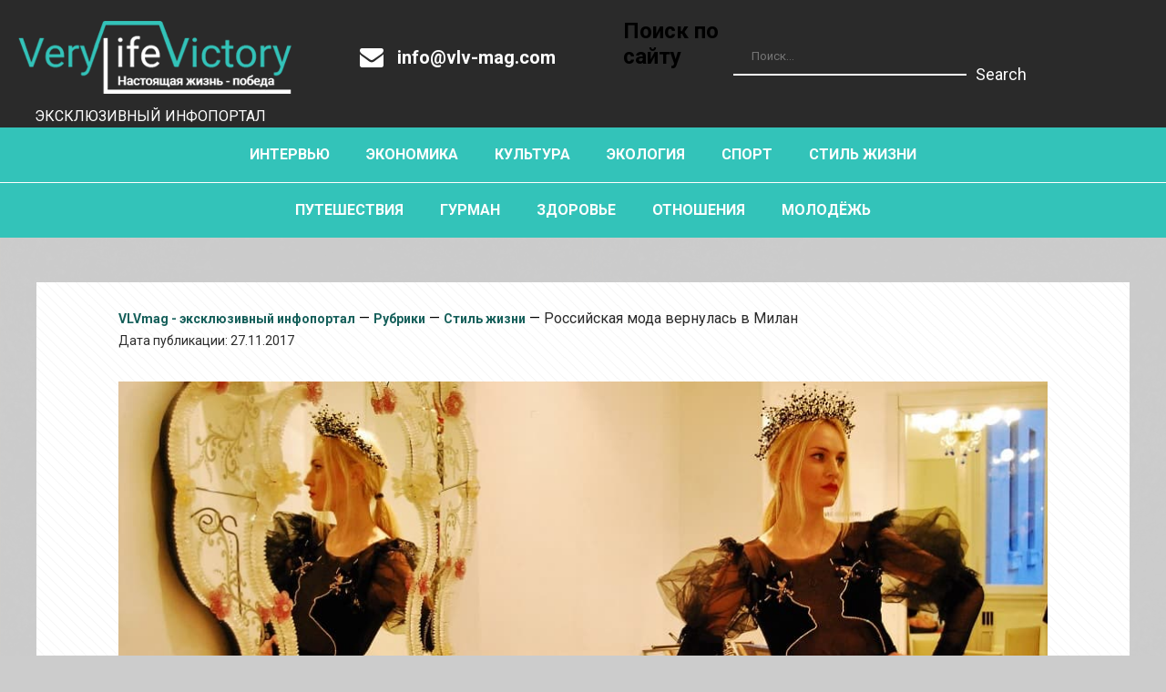

--- FILE ---
content_type: text/html; charset=UTF-8
request_url: https://vlv-mag.com/rubriki/stil-zhizni/rossijskaya-moda-vernulas-v-milan
body_size: 7168
content:
<!DOCTYPE html>
<html lang="ru">
<head>
    <title>Российская мода вернулась в Милан | Very Life Victory</title>
    <base href="https://vlv-mag.com/"/>
    <meta charset="UTF-8" />
	<meta http-equiv="X-UA-Compatible" content="IE=edge">	
	<meta name="viewport" content="width=device-width, initial-scale=1, maximum-scale=1">
	<meta name="Description" content="Компания Società Italia в 8 раз провела Festival Moda Russa в Милане, с участием 17 дизайнеров из 8 стран ">
    <meta name="Keywords" content="Società,Italia,раз,провела,Festival,Moda,Russa,Милане,,участием,дизайнеров,из,стран">
    
    <meta property="og:image" content="https://vlv-mag.com//assets/components/phpthumbof/cache/festival-della-moda-russa-001-min.1f88c8295317902cbd3602e1f6e32009.jpg">
    <meta property="og:site_name" content="VLV"/>
    <meta property="og:title" content="Российская мода вернулась в Милан"/>
    <meta property="og:url" content="https://vlv-mag.com/rubriki/stil-zhizni/rossijskaya-moda-vernulas-v-milan"/>
    <meta property="og:type" content="article"/>
	<meta name="yandex-verification" content="c43016a3542ebf1a" />
	<meta name="yandex-verification" content="6892a8cd4156f95b" />
	<meta name="yandex-verification" content="10f8424339330981" />
	<meta name="google-site-verification" content="EBPLndg8aDXyEcfPSzIU2OfQKHnAzkoSoLeMYw8_k6c" />
	<meta name="google-site-verification" content="EBPLndg8aDXyEcfPSzIU2OfQKHnAzkoSoLeMYw8_k6c" />
	<meta name="google-site-verification" content="EBPLndg8aDXyEcfPSzIU2OfQKHnAzkoSoLeMYw8_k6c" />
	<!-- Yandex.RTB -->
<script>window.yaContextCb=window.yaContextCb||[]</script>
<script src="https://yandex.ru/ads/system/context.js" async></script>
	<link itemprop="url" href="https://vlv-mag.com/rubriki/stil-zhizni/rossijskaya-moda-vernulas-v-milan">
    <meta itemprop="datePublished" content="2017-11-27">
	<link rel="stylesheet" href="https://cdnjs.cloudflare.com/ajax/libs/font-awesome/4.7.0/css/font-awesome.min.css">
	<link rel="shortcut icon" href="assets/img/favicon.ico" type="image/x-icon">
<script type="text/javascript" async="async" >
    var elem = document.createElement('script');
    elem.src = 'https://quantcast.mgr.consensu.org/cmp.js';
    elem.async = true;
    elem.type = "text/javascript";
    var scpt = document.getElementsByTagName('script')[0];
    scpt.parentNode.insertBefore(elem, scpt);
    (function() {
    var gdprAppliesGlobally = false;
    function addFrame() {
        if (!window.frames['__cmpLocator']) {
        if (document.body) {
            var body = document.body,
                iframe = document.createElement('iframe');
            iframe.style = 'display:none';
            iframe.name = '__cmpLocator';
            body.appendChild(iframe);
        } else {
            setTimeout(addFrame, 5);
        }
        }
    }
    addFrame();
    function cmpMsgHandler(event) {
        var msgIsString = typeof event.data === "string";
        var json;
        if(msgIsString) {
        json = event.data.indexOf("__cmpCall") != -1 ? JSON.parse(event.data) : {};
        } else {
        json = event.data;
        }
        if (json.__cmpCall) {
        var i = json.__cmpCall;
        window.__cmp(i.command, i.parameter, function(retValue, success) {
            var returnMsg = {"__cmpReturn": {
            "returnValue": retValue,
            "success": success,
            "callId": i.callId
            }};
            event.source.postMessage(msgIsString ?
            JSON.stringify(returnMsg) : returnMsg, '*');
        });
        }
    }
    window.__cmp = function (c) {
        var b = arguments;
        if (!b.length) {
        return __cmp.a;
        }
        else if (b[0] === 'ping') {
        b[2]({"gdprAppliesGlobally": gdprAppliesGlobally,
            "cmpLoaded": false}, true);
        } else if (c == '__cmp')
        return false;
        else {
        if (typeof __cmp.a === 'undefined') {
            __cmp.a = [];
        }
        __cmp.a.push([].slice.apply(b));
        }
    }
    window.__cmp.gdprAppliesGlobally = gdprAppliesGlobally;
    window.__cmp.msgHandler = cmpMsgHandler;
    if (window.addEventListener) {
        window.addEventListener('message', cmpMsgHandler, false);
    }
    else {
        window.attachEvent('onmessage', cmpMsgHandler);
    }
    })();
    window.__cmp('init', {
    		'Language': 'ru',
		'Initial Screen Body Text Option': 1,
		'Publisher Name': 'Moneytizer',
		'Default Value for Toggles': 'off',
		'UI Layout': 'banner',
		'No Option': false,
    });
</script>
    <style>
        .qc-cmp-button,
        .qc-cmp-button.qc-cmp-secondary-button:hover {
            background-color: #000000 !important;
            border-color: #000000 !important;
        }
        .qc-cmp-button:hover,
        .qc-cmp-button.qc-cmp-secondary-button {
            background-color: transparent !important;
            border-color: #000000 !important;
        }
        .qc-cmp-alt-action,
        .qc-cmp-link {
            color: #000000 !important;
        }
        .qc-cmp-button,
        .qc-cmp-button.qc-cmp-secondary-button:hover {
            color: #ffffff !important;
        }
        .qc-cmp-button:hover,
        .qc-cmp-button.qc-cmp-secondary-button {
            color: #000000 !important;
        }
        .qc-cmp-small-toggle,
        .qc-cmp-toggle {
            background-color: #000000 !important;
            border-color: #000000 !important;
        }
        .qc-cmp-main-messaging,
		.qc-cmp-messaging,
		.qc-cmp-sub-title,
		.qc-cmp-privacy-settings-title,
		.qc-cmp-purpose-list,
		.qc-cmp-tab,
		.qc-cmp-title,
		.qc-cmp-vendor-list,
		.qc-cmp-vendor-list-title,
		.qc-cmp-enabled-cell,
		.qc-cmp-toggle-status,
		.qc-cmp-table,
		.qc-cmp-table-header {
    		color: #000000 !important;
		}
       	
        .qc-cmp-ui {
  			background-color: #ffffff !important;
		}

		.qc-cmp-table,
		.qc-cmp-table-row {
			  border: 1px solid !important;
			  border-color: #000000 !important;
		} 
    #qcCmpButtons a {
            text-decoration: none !important;

    }
    
    #qcCmpButtons button {
        margin-top: 65px;
    }
  .qc-cmp-qc-link-container{
    display:none;
  }
    </style>
</head>
<body>
<!-- Yandex.Metrika counter -->
<script type="text/javascript" >
(function(m,e,t,r,i,k,a){m[i]=m[i]||function(){(m[i].a=m[i].a||[]).push(arguments)};
m[i].l=1*new Date();k=e.createElement(t),a=e.getElementsByTagName(t)[0],k.async=1,k.src=r,a.parentNode.insertBefore(k,a)})
(window, document, "script", "https://mc.yandex.ru/metrika/tag.js", "ym");

ym(44459929, "init", {
clickmap:true,
trackLinks:true,
accurateTrackBounce:true,
webvisor:true,
trackHash:true
});
</script>
<noscript><div><img src="https://mc.yandex.ru/watch/44459929" style="position:absolute; left:-9999px;" alt="" /></div></noscript>
<!-- /Yandex.Metrika counter -->
<script>
  (function(i,s,o,g,r,a,m){i['GoogleAnalyticsObject']=r;i[r]=i[r]||function(){
  (i[r].q=i[r].q||[]).push(arguments)},i[r].l=1*new Date();a=s.createElement(o),
  m=s.getElementsByTagName(o)[0];a.async=1;a.src=g;m.parentNode.insertBefore(a,m)
  })(window,document,'script','https://www.google-analytics.com/analytics.js','ga');

  ga('create', 'UA-98284056-1', 'auto');
  ga('send', 'pageview');

</script>
<!-- Yandex.RTB R-A-9796312-3 -->
<script>
window.yaContextCb.push(()=>{
	Ya.Context.AdvManager.render({
		"blockId": "R-A-9796312-3",
		"type": "floorAd",
		"platform": "desktop"
	})
})
</script>
<!-- Yandex.RTB R-A-9796312-2 -->
<script>
window.yaContextCb.push(()=>{
	Ya.Context.AdvManager.render({
		"blockId": "R-A-9796312-2",
		"type": "floorAd",
		"platform": "touch"
	})
})
</script>
<!-- Yandex.RTB R-A-9796312-1 -->
<div id="yandex_rtb_R-A-9796312-1"></div>
<script>
window.yaContextCb.push(()=>{
	Ya.Context.AdvManager.render({
		"blockId": "R-A-9796312-1",
		"renderTo": "yandex_rtb_R-A-9796312-1"
	})
})
</script>
</body>
<!-- top-line -->
<div class="topline">
	<div class="wrapper f-sb">
	    <a href="/" class="logo "><img src="assets/img/logo.png" alt="very life victory"></a>
        
        
		<a href="mailto:info@vlv-mag.com" class="mail">
			<i class="fa fa-envelope" aria-hidden="true"></i>
			<strong>info@vlv-mag.com</strong>
		</a>
	
		<form class="sisea-search-form" action="poisk" method="get"> 
  <h4>Поиск по сайту</h4>
  <input class="input-search" type="text" name="search" id="search" value="" placeholder="Поиск..."/>   
  <input type="hidden" name="id" value="299" />
  <button  class="btn-search" type="submit">
    <svg width="24" height="24" viewBox="0 0 24 24" class="icon icon-search"></svg>
    <span>Search</span>
  </button>
</form>
		
		<div class="lang">
		     
		</div>
		<div class="button">
			<span class="btn-open"></span>
		</div>
	</div>
	<div class="wrapper">
	    <p class="descrip">Эксклюзивный инфопортал</p>
		
	    
	</div>
</div>
<!-- menu -->
<div class="menu">
	<div class="wrapper">
	    <menu><li><a href="rubriki/intervyu/" >Интервью</a></li><li><a href="rubriki/ekonomika/" >Экономика</a></li><li><a href="rubriki/kultura/" >Культура</a></li><li><a href="rubriki/ekologiya/" >Экология</a></li><li><a href="rubriki/sport/" >Спорт</a></li><li><a href="rubriki/stil-zhizni/" >Стиль жизни</a></li></menu>
	</div>
</script>
	<hr>
	<div class="wrapper">
	    <menu><li><a href="rubriki/puteshestviya/" >Путешествия</a></li><li><a href="rubriki/gurman/" >Гурман</a></li><li><a href="rubriki/zdorove/" >Здоровье</a></li><li><a href="rubriki/semya/" >Отношения</a></li><li><a href="rubriki/molodezh/" >Молодёжь</a></li></menu>
	</div>
</div>



<div class="content in wrapper old-article">
        <div class="breadcrumbs">
            <nav itemscope="" itemtype="http://schema.org/BreadcrumbList" class="wrapper"><li itemscope="" itemprop="itemListElement" itemtype="http://schema.org/ListItem" class="breadcrumb-item"><a rel="nofollow" title="VLVmag - эксклюзивный инфопортал" itemprop="item" href="/"><span itemprop="name">VLVmag - эксклюзивный инфопортал</span><meta itemprop="position" content="1"></a></li> — <li itemscope="" itemprop="itemListElement" itemtype="http://schema.org/ListItem" class="breadcrumb-item"><a title="Рубрики" itemprop="item" href="rubriki"><span itemprop="name">Рубрики</span><meta itemprop="position" content="2"></a></li> — <li itemscope="" itemprop="itemListElement" itemtype="http://schema.org/ListItem" class="breadcrumb-item"><a title="Стиль жизни" itemprop="item" href="rubriki/stil-zhizni/"><span itemprop="name">Стиль жизни</span><meta itemprop="position" content="3"></a></li> — <li class="active">Российская мода вернулась в Милан</li></ol>
            <p style="font-size: 14px; margin: 0">Дата публикации: 27.11.2017</p>
    	</div>
		<p><img style="display: block; margin-left: auto; margin-right: auto;" title="Компания Società Italia в 8 раз провела Festival Moda Russa в Милане, с участием 17 дизайнеров из 8 стран" src="assets/img/Stil-zizni/2018/6-vipusk/moda-russa/festival-della-moda-russa-002-min.JPG" alt="Компания Società Italia в 8 раз провела Festival Moda Russa в Милане, с участием 17 дизайнеров из 8 стран" /></p>
<h1>Российская мода вернулась в Милан</h1>
<p><span style="font-size: 24px;"><em>Три года пришлось ждать этого события. <strong>Фестиваль Русской Моды в Милане</strong>, проводимый компанией Società Italia, стал самым заметным событием в мире моды для молодых дизайнеров стран бывшего СССР.</em></span></p>
<p>Их тщательно выбирали на огромной территории, а после этого они показывали свои коллекции взыскательной миланской публике, привыкшей <strong>к мировым Неделям моды</strong>. Но в 2015 и 2016 годах Фестиваль не проводился, вероятно из-за кризиса.  Поэтому стало приятным сюрпризом, что в этом году <strong>Фестиваль решили возобновить</strong>, и он прошел 24-25 ноября. Выбрали 17 молодых дизайнеров из России, Армении, Грузии, Молдавии, Узбекистана, Киргизии, Эстонии и Латвии.</p>
<p><img style="display: block; margin-left: auto; margin-right: auto;" title="Фестиваль Русской Моды в Милане" src="assets/img/Stil-zizni/2018/6-vipusk/moda-russa/festival-della-moda-russa-003-min.JPG" alt="Фестиваль Русской Моды в Милане" /></p>
<p class="foto" style="text-align: center;">Фестиваль Русской Моды в Милане, фото © Evgeny Utkin</p>
<p>Как обычно, дизайнеры устраивали <strong>эксперименты</strong>, смешивая фольклор и современные линии, натуральные и искусственные ткани, кожу, отделку ручной работы.</p>
<p>Особо хотел бы отметить коллекцию <strong>Кати Борисовой</strong>, из Казани. Она достаточно известна, специализируется на одежде для театра и вечерних нарядах. В 2009 году она представляла коллекцию одежды и аксессуаров во время кинофестиваля в Каннах, где <strong>Катрин Денев</strong> приобрела одно из представленных украшений. В Милан Катя привезла коллекцию <strong>вечерних платьев</strong> для мамы и дочки.</p>
<p><img style="display: block; margin-left: auto; margin-right: auto;" title="Катя Борисова (Казань)" src="assets/img/Stil-zizni/2018/6-vipusk/moda-russa/festival-della-moda-russa-004-min.JPG" alt="Катя Борисова (Казань)" width="687" height="480" /></p>
<p class="foto" style="text-align: center;">Катя Борисова (справа), фото © Evgeny Utkin</p>
<p>Очень интересна коллекция <strong>Насти Деминой</strong> (бренд Dominik Sochi), из Сочи, которую она назвала <strong>«Эффект бабочки»</strong>. Легкие платья, шелк, хлопок, шерсть, светлых тонов, с аппликациями бабочек. Дизайнер даже привезла с собой музу и модель, <strong>Алесю Василевич</strong>, «Мисс Сочи - 2016».</p>
<p><img style="display: block; margin-left: auto; margin-right: auto;" title="Модели брендов Dominik Sochi (слева) и Morphine (справа)" src="assets/img/Stil-zizni/2018/6-vipusk/moda-russa/festival-della-moda-russa-009-min.jpg" alt="Модели брендов Dominik Sochi (слева) и Morphine (справа)" /></p>
<p class="foto" style="text-align: center;">Модели брендов Dominik Sochi (слева) и Morphine (справа), фото © Evgeny Utkin</p>
<p><img style="display: block; margin-left: auto; margin-right: auto;" title="Настя Демина с моделью Алесей Василевич" src="assets/img/Stil-zizni/2018/6-vipusk/moda-russa/festival-della-moda-russa-005-min.JPG" alt="Настя Демина с моделью Алесей Василевич" /></p>
<p class="foto" style="text-align: center;">Настя Демина с моделью Алесей Василевич, фото © Evgeny Utkin</p>
<p>Экологическую коллекцию представили <strong>Елена Шутько</strong> и <strong>Ирина Каратаева</strong> (бренд Anelestudio). Их особенность – только натуральные ткани – шерсть, хлопок, фетр и войлок.</p>
<p><strong>Гузал Асадходжаева</strong> (бренд GUZAL) создала коллекцию, посвященную своей маме, которая умерла 3 мая, всего через несколько дней после решения поехать на Фестиваль, которое мама горячо поддерживала. Несмотря на трагедию, ей удалось создать <strong>запоминающуюся коллекцию</strong>.</p>
<p><img style="display: block; margin-left: auto; margin-right: auto;" title="Гюзаль Асадходжаева (бренд GUZAL)" src="assets/img/Stil-zizni/2018/6-vipusk/moda-russa/festival-della-moda-russa-007-min.jpg" alt="Гюзаль Асадходжаева (бренд GUZAL)" /></p>
<p class="foto" style="text-align: center;">Гузал Асадходжаева (бренд GUZAL), фото © Evgeny Utkin</p>
<p>Победители Фестиваля были выбраны на основании голосования членов жюри, в состав которого входили <strong>эксперты модной индустрии</strong>. Каждому члену жюри дали модуль для голосования, в котором можно было оценить каждый бренд по шкале от 5 до 10. Ключевым фактором при голосовании являлась <strong>потенциальная способность</strong> бренда развиваться и укрепиться на европейском рынке. </p>
<p><img style="display: block; margin-left: auto; margin-right: auto;" title="Евгений Уткин и Екатерина Сергеевич (бренд Morphine)" src="assets/img/Stil-zizni/2018/6-vipusk/moda-russa/festival-della-moda-russa-008-min.JPG" alt="Евгений Уткин и Екатерина Сергеевич (бренд Morphine)" /></p>
<p class="foto" style="text-align: center;">Евгений Уткин и Екатерина Сергеевич (бренд Morphine), фото © Evgeny Utkin</p>
<p>В результате победителями восьмого сезона Фестиваля Русской Моды стали 6 дизайнеров из 17:</p>
<p>Кристина Гдженти, Грузия, бренд JKline;</p>
<p>Елена Рудермель, Россия, бренд New Look by Rudermel;</p>
<p>Светлана Пузорева, Эстония, бренд Brand N0.8;</p>
<p>Екатерина Сергеевич, Молдавия, бренд Morphine;</p>
<p>Анна Слепых, Россия, бренд Just_Anna_S;</p>
<p>Анжела Ле Буржуа, Россия, бренд Angela Le Borjois.</p>
<p><img style="display: block; margin-left: auto; margin-right: auto;" title="Бренд Morphine" src="assets/img/Stil-zizni/2018/6-vipusk/moda-russa/festival-della-moda-russa-006-min.JPG" alt="Бренд Morphine" /></p>
<p class="foto" style="text-align: center;">Бренд Morphine, фото © Evgeny Utkin</p>
<p>Памятные дипломы вручили вечером 24 ноября. А 25 ноября для молодых дизайнеров глава компании <strong>Societ</strong><strong>à </strong><strong>Italia</strong><strong> Роберто</strong> <strong>Кинелло </strong>провел семинар, о том, как лучше выходить на европейский рынок, какие трудности и проблемы могут возникнуть. Молодым брендам достаточно трудно попасть в известные шоу-румы. Именно поэтому, победители Фестиваля смогут <strong>оставить свои коллекции</strong> в шоу-руме компании Società Italia в центре Милана, где их могут увидеть, оценить и купить модницы Италии и Европы.</p>
<p class="justifyright"><em><strong>Евгений Уткин, Милан, Италия</strong></em></p>
		<p class="banner-long">Здесь может быть Ваша реклама!</p>
        
		<div class="sections wrapper">

		
		<div class="items">
		    
    			<a href="rubriki/stil-zhizni/trend-boom-boom-era-pokaznoj-roskoshi" class="item">
    <p class="datepublish"></p>
    <img src="assets/img/Stil-zizni/2025/8-vipusk/trend-boom-boom-era-pokaznoj-roskoshi/trend-boom-boom-era-pokaznoj-roskoshi_001-min.jpg" alt="">
    <div class="text">
    	<p class="title">Тренд «Boom-Boom»: эра показной роскоши</p>
    	<p class="mini-text">Понятие тихой роскоши больше не в тренде. Дизайнеры решили, что пора вернуть в моду стиль «дорого-богато», и теперь обороты набирает тренд «Boom-Boom». Разберёмся, что это за тренд и почему он становится актуальным</p>
    </div>
</a>
<a href="rubriki/stil-zhizni/proizvodstvo-novyix-mashin-naladyat-v-rossii.-ozhidaemyie-modeli" class="item">
    <p class="datepublish"></p>
    <img src="assets/img/Stil-zizni/2025/7-vipusk/proizvodstvo-novih-mashin-naladjat-v-rossii-ozhidaemie-modeli/proizvodstvo-novih-mashin-naladjat-v-rossii-ozhidaemie modeli_007-min.jpg" alt="">
    <div class="text">
    	<p class="title">Производство новых машин наладят в России. Ожидаемые модели</p>
    	<p class="mini-text">Предприятия по сборке автомобилей, принадлежавшие иностранным компаниям, покинувшим Россию, потихоньку возобновляют свою деятельность. Сегодня расскажем, какие автомобили планируется там выпускать</p>
    </div>
</a>
<a href="rubriki/stil-zhizni/reakczii-rossijskoj-modnoj-industrii-na-obshhemirovyie-tendenczii" class="item">
    <p class="datepublish"></p>
    <img src="assets/img/Stil-zizni/2025/6-vipusk/reakcii-rossijskoj-modnoj-industrii-na-obshemirovie-tendencii/reakcija-rossijskoj-modnoj-industrii-na-obshemirovie-tendencii_001-min.jpg" alt="">
    <div class="text">
    	<p class="title">Реакции российской модной индустрии на общемировые тенденции</p>
    	<p class="mini-text">Эксперты из индустрии моды проанализировали, как создаются и адаптируются глобальные тренды в России и какими они будут в ближайших трёх сезонах</p>
    </div>
</a>
            
            
		</div>
	</div>
		
	</div>
	
	<footer>
		<div class="wrapper f-sb">
		    <div class="contacts">
				<br>
				<a href="mailto:info@vlv-mag.com" class="mail">
				<i class="fa fa-envelope" aria-hidden="true"></i>
				<strong>info@vlv-mag.com</strong>
			    </a>
		</br>
		</div>
			<div class="social">
			    <p class="title">Поделиться в социальных сетях</p>
                
                
                <div class="pluso" data-background="transparent" data-options="medium,round,line,horizontal,nocounter,theme=06" data-services="vkontakte,facebook,twitter"></div>
			</div>
			<p class="copyright" style="flex-basis: 320px; text-align: center">
			    © V.L.V 2021 <br><br>
			    <span class="social">
			        <a href="https://www.facebook.com/vlvmag/"><img src="assets/img/fb.png" alt=""></a>
			        <a href="https://zen.yandex.ru/id/5bbf839a4414ed00aa221cc8"><img src="assets/img/zen.png" alt=""></a>
			        <a href="https://www.instagram.com/vlvmag/"><img src="assets/img/instagram.png" alt=""></a>
			    </span>
			</p>
	</footer>
     <script type="text/javascript">(function() {
          if (window.pluso)if (typeof window.pluso.start == "function") return;
          if (window.ifpluso==undefined) { window.ifpluso = 1;
            var d = document, s = d.createElement('script'), g = 'getElementsByTagName';
            s.type = 'text/javascript'; s.charset='UTF-8'; s.async = true;
            s.src = ('https:' == window.location.protocol ? 'https' : 'http')  + '://share.pluso.ru/pluso-like.js';
            var h=d[g]('body')[0];
            h.appendChild(s);
          }})();
      </script>
	<script type="text/javascript" src="https://ajax.googleapis.com/ajax/libs/jquery/2.1.3/jquery.min.js"></script>
    <script type="text/javascript" src="assets/js/owl.carousel.min.js"></script>
	<script type="text/javascript" src="assets/js/script.js"></script>

</body>
</html>
<link href="https://fonts.googleapis.com/css?family=Roboto:300,400,700" rel="stylesheet">
<link rel='stylesheet prefetch' href='http://maxcdn.bootstrapcdn.com/font-awesome/4.7.0/css/font-awesome.min.css'>
<link href="assets/css/style.css" rel="stylesheet" type="text/css"/>



--- FILE ---
content_type: text/css
request_url: https://vlv-mag.com/assets/css/style.css
body_size: 3468
content:
*{padding:0;margin:0;font-family:'Roboto', sans-serif;}
body{background:#ccc url(../img/bg.png);}
a{text-decoration:none;}
p{color:#2c2c2c;}
img{vertical-align:top;max-width:100%}
.banner-g{margin: auto}
h1, h2, h3, h4{position:relative;font-size:36px;font-weight:bold;margin-bottom:30px;}
h2{font-size:32px}
h3{font-size:28px}
h4{font-size:24px}
.h1{position:relative;font-size:30px;font-weight:bold;text-transform:uppercase;color:#2a2a2a;margin:30px 0 60px;text-align: left;}


.sisea-search-form{display: flex; align-items: center; margin: 0;}
.btn-search{width: 40px; height: 40px; background: none; vertical-align: middle; text-align: center; -webkit-box-shadow: none;
-moz-box-shadow: none; box-shadow: none; border: none; font-size: 18px; color: #fff;}
input.input-search{background: none; border: none; border-bottom: 2px solid #fff; color: #fff; box-sizing: border-box;}
.sisea-page a{display: inline-block; width: 30px;height: 30px;text-align: center;border: 1px solid #000;margin-right: 6px; margin-bottom: 10px;  line-height: 30px; color: #000;}
.sisea-page.sisea-current-page{display: inline-block; background-color: #33c3b9; color: #fff; width: 30px;height: 30px; text-align: center ;border: 1px solid #33c3b9 ;margin-right: 6px; margin-bottom: 10px;  line-height: 30px;}
span.line{content:'';position:absolute;top:-20px;left:0;width:80px;height:4px;background-color:#33c3b9;}
hr{border:none;width:100%;height:1px;background-color:#eaeaea;margin:40px 0;}
input:not([type=checkbox]):not([type=radio]),
textarea,
select{-webkit-appearance:none;-moz-appearance:none;appearance:none;}
.wrapper{position:relative;max-width:1240px;width:100%;margin:auto;}
.f-sb{display:flex;justify-content:space-between;}
figcaption{display:block;color:#2c2c2c;opacity:.6;font-size:16px;text-align:center;margin:-20px auto 0;max-width:660px;}
.owl-stage-outer{overflow:hidden}
.owl-item{display:inline-block;vertical-align:middle;text-align:left;}
.owl-prev, .owl-next{position:absolute;cursor:pointer;top:calc(50% - 30px);right:0;display:block;text-align:right;width:60px;height:60px;text-align:center;background:rgba(0,0,0,.6);}
.owl-prev{left:0}
.owl-prev i, .owl-next i{vertical-align:middle;font-size:30px;line-height:60px;color:#fff;opacity:.8;}
.owl-prev:hover i, .owl-next:hover i{color:#000;opacity:1;}
.owl-prev:hover, .owl-next:hover{background-color:#fff;opacity:1}
.banner{position:relative;display:block;width:300px;height:500px;-webkit-background-size:cover;background-size:cover;}
.banner:hover:after{content:'';position:absolute;display:block;width:100%;height:100%;background-color:rgba(255,255,255,.1);}
.topline{padding:20px 0 40px;background-color:#2a2a2a;margin-bottom:121px;}
.topline .f-sb{align-items:center;}
.topline a, .contacts a,
.topline a span, .contacts a span,
.topline a strong, .contacts a strong{display:inline-block;color:#fff;font-size:20px;vertical-align:middle;}
.topline a span, .contacts a span{font-weight:300;margin-right:10px;}
.topline a i, .contacts a i{font-size:26px;vertical-align:middle;margin-right:10px;}
.topline label, .btn{position:relative;cursor:pointer;font-size:18px;color:#fff;margin-right:20px;}
.topline label:before,
.topline label:after,
.btn:before,
.btn:after{content:'';position:absolute;display:block;width:20px;height:20px;background:none;}
.topline label:before, .btn:before{top:-10px;left:-20px;border-top:2px solid #fff;border-left:2px solid #fff;}
.topline label:after, .btn:after{bottom:-10px;right:-20px;border-bottom:2px solid #fff;border-right:2px solid #fff;}
.topline label:hover:before,
.topline label:hover:after,
.btn:hover:before,
.btn:hover:after{border-color:#33c3b9;}
.topline a:hover, .contacts a:hover,
.topline a:hover span, .contacts a:hover span,
.topline a:hover strong, .contacts a:hover strong,
.topline a:hover i, .contacts a:hover i,
.topline label:hover,
.btn:hover{color:#33c3b9;}
hr{padding:0;margin:0;width:100%;height:1px;background-color:#fff;border:none;}
.menu{background-color:#33c3b9;top:140px;position:fixed;z-index:999;width:100%;}
.menu menu{display:flex;list-style:none;justify-content:center;}
.menu menu li a{display:inline-block;padding:20px;line-height:20px;color:#fff;text-transform:uppercase;font-weight:bold;font-size:16px;}
.menu menu li.active a, .logo.active,
.burger .burger-menu li.active a, .pagination li.active a{cursor:default;pointer-events:none;background-color:#117f77;}
.logo.active{background:none}
.menu menu li a:hover,
.burger .burger-menu li a:hover{background-color:#41928c;}
.burger{position:relative;display:none;cursor:pointer;padding:30px 20px;}
.burger span,
.burger span:before,
.burger span:after{position:relative;content:'';display:block;width:30px;height:4px;background-color:#fff;}
.burger span:before,
.burger span:after{position:absolute;left:0;}
.burger span:before{top:-10px;}
.burger span:after{top:10px;}
.burger .burger-menu{position:absolute;top:60px;right:40px;list-style:none;display:none;z-index:10;}
.burger.open{background-color:#41928c;}
.burger.open .burger-menu{display:block;}
.burger .burger-menu li a{display:block;background-color:#33c3b9;line-height:60px;padding:0 20px;width:100%;font-size:18px;font-weight:bold;text-align:center;color:#fff;}
.top-section{margin-top:140px;}
.slider-top{max-width:928px;position:relative;}
.partner-blog{margin:20px 0 0;padding:30px 0;background-color:#2a2a2a;}
.partner-blog .slider{position:relative;max-width:926px;}
.partner-blog .slider .item{position:relative;}
.partner-blog .slider .item img{height:500px;width:928px;}
.partner-blog .slider .item .info{position:absolute;bottom:30px;left:0;padding:14px 30px;width:calc(100% - 60px);background-color:rgba(0,0,0,.6);align-items:center;}
.partner-blog .slider .item .info .text p{color:#fff;font-weight:300;font-size:14px;}
.partner-blog .slider .item .info .text .title{font-size:30px;margin-bottom:8px;}
.partner-blog .slider .item .info .links .btn:last-child{margin-left:80px;}
.pluses{margin-top:20px;}
.pluses .item{align-items:center;background:url(../img/bg-pluses.png);padding:0 30px;width:240px;height:120px;}
.pluses .item p{margin-left:20px;font-weight:bold;font-size:16px;}
.sections{margin-bottom:30px;}
.sections .items{display:flex;flex-wrap:wrap;}
.sections .items .item, .slider-top .item{position:relative;display:block;margin:10px 0;width:300px;height:500px;overflow:hidden;}
.sections .items .item{margin-right:12px;}
.sections .items .item:nth-child(4n){margin-right:0;}
.slider-top .item{margin-top:0;}
.sections .items .item:hover,
.slider-top .item:hover{box-shadow:0 0 10px 2px rgba(0, 0, 0, .4);}
.sections .items .item:after,
.slider-top .item:after{position:absolute;display:none;content:'';top:0;left:0;width:300px;height:500px;background-color:rgba(0,0,0,.6);}
.sections .items .item:hover:after,
.slider-top .item:hover:after{display:inline-block;}
.sections .items .item .text,
.slider-top .item .text{position:absolute;display:block;z-index:5;left:0;bottom:0;width:100%;}
.sections .items .item .text p,
.slider-top .item .text p{color:#fff;font-size:16px;}
.sections .items .item .text .title,
.slider-top .item .text .title{font-size:30px;font-weight:bold;background-color:rgba(0,0,0,.6);text-transform:uppercase;}
.sections .items .item .text .title,
.slider-top .item .text .title,
.sections .items .item .text .mini-text,
.slider-top .item .text .mini-text{background-color:rgba(0,0,0,.6);padding:20px; text-align: left; line-height: 1.25;}
.sections .items .item .text .mini-text,
.slider-top .item .text .mini-text{display:none;margin-top:-20px; line-height: 1.25;}
.sections .items .item:hover .text .title,
.slider-top .item:hover .text .title,
.sections .items .item:hover .text .mini-text,
.slider-top .item:hover .text .mini-text{display:block;background:none;}
.content{padding:80px 0;background:#fff url(../img/bg-line.png);text-align:center;}
.content .index{-ms-align-items:center;align-items:center;}
.content p{font-size:20px;line-height:30px;margin:30px 0;text-align:left;}
.content.in p{text-align:justify;}
.content.in.old-article p:nth-of-type(3):first-letter, .new-article p:first-of-type:first-letter, .bykvica:first-letter{font-size:3em;float:left;margin:14px 4px 2px 0;}
.content .btn{margin-top:40px;display:inline-block;color:#2c2c2c;font-size:20px;}
.content .btn:before,
.content .btn:after{border-color:#2c2c2c;}
.content .btn:hover{color:#33c3b9;}
.content .btn:hover:before,
.content .btn:hover:after{border-color:#33c3b9;}
.content.in{padding:30px 90px;text-align:left;max-width:1020px;}
.content.in .breadcrumbs{margin:0 0 20px;}
.partner .h1{font-size:30px;color:#2e2e2e;}
.slider-partner{position:relative;padding:40px 0;max-width:1100px;width:100%;margin:auto;}
.slider-partner .owl-item{text-align:center;}
.slider-partner .owl-prev,
.slider-partner .owl-next{background:none;}
.slider-partner .owl-prev{left:-60px;}
.slider-partner .owl-next{right:-60px;}
.slider-partner .owl-prev i,
.slider-partner .owl-next i{color:#ebebeb;}
.slider-partner .owl-prev:hover i,
.slider-partner .owl-next:hover i{color:#2e2e2e;}
footer{padding:30px 0;background:#2a2a2a;}
footer .contacts a{margin-bottom:10px;}
footer .social .title{font-size:18px;color:#fff;margin-bottom:10px;}
footer .social a{display:inline-block;width:36px;height:36px;text-align:center;background-color:#fff;border-radius:50%;margin-right:8px;}
footer .social a i{font-size:22px;line-height:36px;color:#2a2a2a;}
footer .social a:hover{background-color:#33c3b9;}
footer .social a:hover i{color:#fff;}
.breadcrumbs{margin:20px 0;text-align:left;}
.breadcrumbs nav{list-style:none;}
.breadcrumbs nav.razdel{color:#2a2a2a;}
.breadcrumbs nav.razdel li{color:#777;}
.breadcrumbs nav li{display:inline-block;color:#2a2a2a;}
.breadcrumbs nav li a{font-size:14px;color:#155f5a;font-weight:bold;}
.breadcrumbs nav li a:hover{text-decoration:underline;}
.justifyfull{text-align:justify !important}
.justifyleft{text-align:left !important}
.justifyright{text-align:right !important}
.justifycenter{text-align:center !important}
.partner-notebook,
.partner-mobile{display:none}
.content.partner .pluses .item{background:none;margin-bottom:60px;}
.content.partner .pluses .item p{line-height:normal;text-align:left;font-size:15px;}
.partner-logo .h1{margin-bottom:60px;}
.partner-logo img{margin-right:30px;margin-bottom:20px}
form{max-width:660px;margin:auto;}
input{display:inline-block;max-width:256px;width:calc(100% - 44px);height:40px;line-height:40px;padding:0 20px;border:2px solid #363435;margin:10px;}
input[type="submit"]{max-width:inherit;width:calc(100% - 34px);background-color:#33c3b9;border:none;color:#fff;font-size:20px;text-transform:uppercase;}
input:focus{border-color:#33c3b9;outline:none;}
input[type="submit"]:hover{opacity:.8;}
.h1 .all-articles{text-transform: none; color: #000; font-weight: normal; font-size: 20px;}
.h1 .all-articles:hover{border-bottom: 2px solid rgba(0,0,0,.8); opacity: .8;}
.pagination{list-style: none;margin-top: 20px;}
.pagination li{display: inline-block}
.pagination li a{display: inline-block; width: 30px;height: 30px; text-align: center; border: 1px solid #000; margin-right: 6px;line-height: 30px; color: #000;}
.pagination li.active a{color: #fff; background-color: #33c3b9; border-color: #33c3b9;}
@media only screen and (max-width:1279px){body{padding-top:140px}
.wrapper{max-width:924px}
.slider-top,
.partner-blog .slider{max-width:612px}
.sections .items .item:nth-child(3n){margin-right:0}
.pluses{width:620px;flex-wrap:wrap;}
.pluses .item{margin-bottom:20px}
.slider-partner .owl-nav,
.topline .phone,
.topline .mail,
.menu hr{display:none}
.content.in{max-width:calc(100% - 120px);}
.content.in .breadcrumbs .wrapper{margin:0}
.topline{margin-bottom:0;position:fixed;top:0;left:0;width:100%;z-index:10;}
.menu{display:none;position:fixed;top:140px;height:calc(100% - 140px);width:100%;background:#2a2a2a;overflow:auto;z-index:99;}
.menu menu{display:block;text-align:center;}
.menu .wrapper{display:inline-block;width:49%;vertical-align:top;padding-top:20px;}
.menu menu{display:block;text-align:center;}
.menu menu li a{width:100%;padding:20px 0;}
.button{display:inline;right:50px;top:6px;z-index:999;font-size:30px;}
.button a{text-decoration:none;}
.btn-open:after{color:#fff;content:"\f0c9";font-family:"FontAwesome";transition-property:all .2s linear 0s;-moz-transition:all .2s linear 0s;-webkit-transition:all .2s linear 0s;-o-transition:all .2s linear 0s;}
.btn-close:after{color:#fff;content:"\f00d";font-family:"FontAwesome";transition-property:all .2s linear 0s;-moz-transition:all .2s linear 0s;-webkit-transition:all .2s linear 0s;-o-transition:all .2s linear 0s;}
.partner-pk,
.partner-mobile{display:none}
.partner-notebook{display:block}
.partner-blog .slider .item img{width:612px}
.content img{height:auto !important}
}
.descrip{
    color: #fff; 
    margin: 12px 18px; 
    text-transform: uppercase
}
.btn-more {
    box-sizing: border-box;
    display: none;
    text-align: center;
    text-transform: uppercase;
    font-weight: bold;
    color: white;
    padding: 20px;
    margin: 0 20px;
    background: #33c3b9;
    width: calc(100% - 40px);
}
@media only screen and (max-width:980px){body{padding-top:63px}
.descrip{display: none}
.wrapper{max-width:620px}
.partner-blog .slider .item img{width:300px}
.slider-top,
.partner-blog .slider{max-width:300px}
.sections .items .item, .sections .items .item:nth-child(3n){margin-right:20px}
.sections .items .item:nth-child(2n){margin-right:0}
.content .index,
.partner-blog .slider .item .info{flex-wrap:wrap;justify-content:center;}
.logo img{width:160px}
.top-section{margin-top:0}
.topline{padding:10px 0}
.partner-blog .slider .item .info{bottom:0;padding:20px 10px;width:calc(100% - 20px)}
.partner-blog .slider .item .info .text .title{font-size:22px;}
.partner-blog .slider .item .info .links .btn:last-child{margin-left:0;margin-top:20px;display:inline-block;}
.menu{top:63px;height:calc(100% - 63px)}
.content{padding:20px 0 40px}
.content p{margin:20px 0;font-size:16px;line-height:24px}
.partner-pk,
.partner-notebook,
.breadcrumbs{display:none}
.partner-mobile{display:block}
.sections .items .item .text .mini-text, .slider-top .item .text .mini-text{display:block}
.sections .items .item .text .mini-text, .slider-top .item .text .mini-text{padding-top:0;margin-top:0;}
}
@media only screen and (max-width:639px){.wrapper{max-width:300px}
.content.in{padding:20px 10px;max-width:calc(100% - 20px);}
h1, h2, h3{margin-bottom:0}
.top-section .f-sb,
.partner-blog .f-sb,
.sections .items,
footer .f-sb{flex-wrap:wrap;justify-content:center;}
.sections{text-align:center}
.sections .items .item{margin-right:0 !important}
.pluses.f-sb .item{flex-wrap:nowrap}
.partner-blog .pluses{width:300px}
footer .social{width:100%;text-align:center;margin-bottom:20px;}
.partner-blog .banner{margin-top:20px}
.content .text{padding:0 20px}
.modal{display:none}
.content .wrapper{max-width:calc(100% - 40px)}
.partner-blog .slider .item img{width:300px}
input{
    max-width:100%;
    -webkit-box-sizing: border-box;
    -moz-box-sizing: border-box;
    box-sizing: border-box;
    width: 100%;
    margin: 10px 0;
}
input[type="submit"]{width:100%}
.content.partner .pluses .item{margin:0;padding:0;}
.partner-blog > .f-sb{flex-direction:column-reverse}
.partner-blog .banner{margin-bottom:20px}
.sections .items .item .text .title, .slider-top .item .text .title, .sections .items .item .text .mini-text, .slider-top .item .text .mini-text{padding:20px 10px; line-height: 1.25;}
.content.in p{text-align:left}
.h1{flex-wrap: wrap; flex-direction: column}
.btn-more {display: inline-block}
}
@media only screen and (max-width:320px){h1{font-size:30px}
h2{font-size:26px}
h3{font-size:24px}
h4{font-size:22px}
}
a.ru, a.en, a.it{font-size:0;margin:0 10px;}
.ru:after,
.en:after,
.it:after{content:'RU';display:block;font-size:20px;font-weight:bold;}
.en:after{content:'EN'}
.it:after{content:'IT'}
.sections .items .item .datepublish, .slider-top .item .datepublish{position:absolute;display:none;top:20px;right:20px;font-size:18px;color:#fff;z-index:100;}
.sections .items .item:hover .datepublish, .slider-top .item:hover .datepublish{display:block;}
.copyright{color:#fff;margin-bottom:10px;}
.content .foto{
    font-size: 12px;
    font-style: italic;
    max-width: 80%;
    margin: -20px auto;
    text-align: center;
    line-height: 1.75em;
}
.content.in .banner-long{
    width: 100%;
    text-align: center;
    padding: 20px;
    font-size: 22px;
    color: #fff;
    font-weight: bold;
    background-color:#33c3b9
}
@media print {
   .menu, footer, .topline, .breadcrumbs, .content.in.wrapper > div.sections.wrapper, .adsbygoogle{display: none}
}
.youtube{width:90%;}

--- FILE ---
content_type: text/plain
request_url: https://www.google-analytics.com/j/collect?v=1&_v=j102&a=170108994&t=pageview&_s=1&dl=https%3A%2F%2Fvlv-mag.com%2Frubriki%2Fstil-zhizni%2Frossijskaya-moda-vernulas-v-milan&ul=en-us%40posix&dt=%D0%A0%D0%BE%D1%81%D1%81%D0%B8%D0%B9%D1%81%D0%BA%D0%B0%D1%8F%20%D0%BC%D0%BE%D0%B4%D0%B0%20%D0%B2%D0%B5%D1%80%D0%BD%D1%83%D0%BB%D0%B0%D1%81%D1%8C%20%D0%B2%20%D0%9C%D0%B8%D0%BB%D0%B0%D0%BD%20%7C%20Very%20Life%20Victory&sr=1280x720&vp=1280x720&_u=IEBAAEABAAAAACAAI~&jid=1722274476&gjid=1767959563&cid=432863783.1763507239&tid=UA-98284056-1&_gid=854558289.1763507239&_r=1&_slc=1&z=1727443775
body_size: -449
content:
2,cG-FE47C50XDC

--- FILE ---
content_type: text/javascript
request_url: https://vlv-mag.com/assets/js/script.js
body_size: 421
content:
$(function() {
    

    $('.slider').owlCarousel({
        loop: true,
        dots: false,
        navText:['<i class="fa fa-arrow-left" aria-hidden="true"></i>','<i class="fa fa-arrow-right" aria-hidden="true"></i>'],
        smartSpeed:1000, 
        items:1
    });
    
    $('.slider-partner').owlCarousel({
        loop: true,
        dots: false,
        width: 300,
        navText:['<i class="fa fa-arrow-left" aria-hidden="true"></i>','<i class="fa fa-arrow-right" aria-hidden="true"></i>'],
        smartSpeed:1000, 
        responsiveClass:true, 
        responsive : {       
            320 : {
                items:1,
                autoplay: true,
                autoplayTimeout: 2000
            },
            640 : {
                items:2,
                autoplay: true,
                autoplayTimeout: 2000
            },
            1024 : {
                items:3,
                autoplay: true,
                autoplayTimeout: 2000,
            },
            1280 : {
                items:4
            }
        }
    });

    $('.slider-top').owlCarousel({
        loop: true,
        dots: false,
        margin: 14,
        width: 300,
        navText:['<i class="fa fa-arrow-left" aria-hidden="true"></i>','<i class="fa fa-arrow-right" aria-hidden="true"></i>'],
        smartSpeed:1000,
        responsiveClass:true, 
        responsive : {       
            0 : {
                items:1,
                margin: 0,
            },
            1024 : {
                items:2
            },
            1280 : {
                items:3
            }
        }
    });
    
    $('.sections.new .items').owlCarousel({
        loop: true,
        dots: false,
        margin: 14,
        width: 300,
        navText:['<i class="fa fa-arrow-left" aria-hidden="true"></i>','<i class="fa fa-arrow-right" aria-hidden="true"></i>'],
        smartSpeed:1000,
        responsiveClass:true, 
        responsive : {       
            0 : {
                items:1,
                margin: 0,
            },
            640 : {
                items:2
            },
            1024 : {
                items:3
            },
            1280 : {
                items:4
            }
        }
    });
/*
    $('.burger').on('click', function(e) {
        if($('.menu').hasClass("open")){
            $('.menu').removeClass("open");
        }
        else{
           $('.menu').addClass("open");
        }
        e.preventDefault();
        e.stopPropagation();
    });
*/

    $(".button span, .btn-more").click(function(){
        $(".menu").fadeToggle(200);
        $('.button span').toggleClass('btn-open').toggleClass('btn-close');
    });

    var windowSize = document.body.clientWidth;
    if(windowSize > 1279){
        var h_hght = 140;
        var h_mrg = 0;
        var elem = $('.menu');
        if (window.pageYOffset < h_hght) {
            elem.css('top', (h_hght-top));
            } else {
            elem.css('top', h_mrg);
        }
        $(window).scroll(function(){
            var top = $(this).scrollTop();
            if (top+h_mrg < h_hght) {
             elem.css('top', (h_hght-top));
            } else {
                elem.css('top', h_mrg);
            }
        });
    }
});